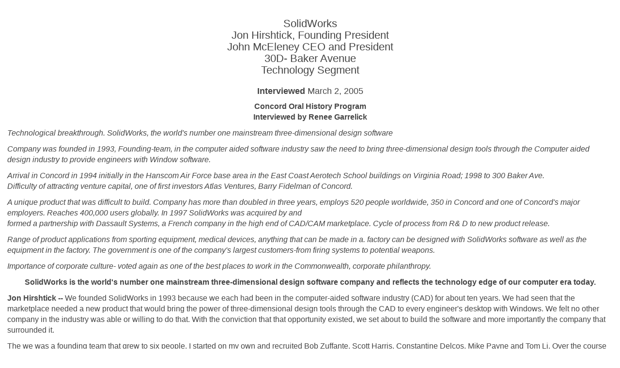

--- FILE ---
content_type: text/html; charset=UTF-8
request_url: https://concordlibrary.org/special-collections/oral-history/mceleney
body_size: 12202
content:
<!DOCTYPE html>
<html lang="en">
<head>
<!--<script type="text/javascript">
    var message="Function Disabled!";

    function clickIE4(){
        if (event.button==2){
            alert(message);
            return false;
        }
    }

    function clickNS4(e){
        if (document.layers||document.getElementById&&!document.all){
            if (e.which==2||e.which==3){
                alert(message);
                return false;
            }
        }
    }

    if (document.layers){
        document.captureEvents(Event.MOUSEDOWN);
        document.onmousedown=clickNS4;
    }
    else if (document.all&&!document.getElementById){document.onmousedown=clickIE4;}

    document.oncontextmenu=new Function("alert(message);return false")
</script>-->
	<meta charset="utf-8" />
	<meta name="viewport" content="width=device-width, initial-scale=1.0">
	<title>  Renee Garrelick Oral History Program -- SolidWorks -- Jon Hirshtick and John McEleney.
  | Special Collections | Concord Free Public Library</title>
	














<meta http-equiv="Content-Type" content="text/html; charset=iso-8859-1">
<meta name="Author" content="Robert C. W. Hall, Jr., William Munroe Special Collections, Concord Free Public Library, Concord, Mass. Text and images mounted 13th April 2013">
<meta name="Classification" content="Concord Oral History Program Collection">
<meta name="Keywords" content="SolidWorks, Hirshtick, McEleney, Jon Hirshtick, John McEleney, Technology Segment Computers, 3D design software, Concord Historical Commission, Oral History, Oral History Program, transcript, transcripts, audio, Program, Renee Garrelick, Garrelick, Concord, MA, Mass., Massachusetts, Concord Free Public Library, Concord Public Library, William Munroe Special Collections, Public Library, Library, Libraries, Special Collections, Town of Concord Mass.">
<meta name="Description" content="Concord Oral History Program">
<meta name="Copyright" content="c2013	 Town of Concord, Concord, Mass.">
<meta name="robots" content="index, follow">


	<link rel="stylesheet" href="/assets/css/bootstrap.css">
	<link href="/assets/css/print.css" rel="stylesheet" type="text/css" media="print">
	









	<style>
	
	body {font-family: arial, helvetica, sans-serif; margin: 15px 15px;  }
    
    h1 {font-size: 25px}
    
    .red {color: #ff0000; font-size: 13px}
    
    h3 {font-size: 18px}
    
    h2 {font-size: 22px}
    
    
   
    
  .MsoTitle
	{text-align:center;
	font-size:12.0pt;
	font-family:"arial";
	font-weight:bold;}
.MsoBodyText
	{font-size:12.0pt;
	font-family:"arial";}
.Section1
	{page:Section1;}
.MsoBodyText2 {font-size:12.0pt;
	font-family:"arial";
	font-weight:bold;
	font-style:italic;}
	
	.style1 {

	font-size: 16px;
	font-weight: bold;
}
	
	
	</style>
	
	
</head>
<body>
<div class="row">
<div class="col-lg-12">


							
							
							
							
<h2 align="center"> SolidWorks<br>
Jon Hirshtick, Founding President<br>
John McEleney CEO and President<br>
30D- Baker Avenue<br>
Technology Segment</h2>
<h3 align="center">
<strong>Interviewed</strong> March 2, 2005</h3>
<p align="center"><strong>Concord  Oral History Program<br>
Interviewed by Renee Garrelick</strong></p>
<p align="center"> </p>
<p><em>	Technological breakthrough. SolidWorks, the world's number one mainstream three-dimensional design software</em></p>
<p><em>  Company was founded in 1993, Founding-team, in the computer aided software industry  saw the need to bring three-dimensional design tools through the Computer aided design  industry to provide engineers with Window software.</em></p>
<p><em>Arrival in Concord in 1994 initially in the Hanscom Air Force base area in the East Coast Aerotech School buildings on Virginia Road; 1998 to 300 Baker Ave.<br>
Difficulty of attracting venture capital, one of first investors Atlas Ventures, Barry  Fidelman of Concord.</em></p>
<p><em>A unique product that was difficult to build. Company has more than doubled in three  years, employs 520 people worldwide, 350 in Concord and one of Concord's major employers. Reaches 400,000 users globally. In 1997 SolidWorks was acquired by and<br>
formed a partnership with Dassault Systems, a French company in the high end of CAD/CAM marketplace. Cycle of process from R&amp; D to new product release.</em></p>
<p><em>Range of product applications from sporting equipment, medical devices, anything that  can be made in a. factory can be designed with SolidWorks software as well as the  equipment in the factory. The government is one of the company's largest customers-from firing systems to potential weapons.</em></p>
<p><em>Importance of corporate culture- voted again as one of the best places to work in the  Commonwealth, corporate philanthropy.</em></p>
<p align="center"><strong>SolidWorks is the world's number one mainstream three-dimensional design software company
and reflects the technology edge of our computer era today.</strong></p>

<p><b>Jon Hirshtick --</b> We founded SolidWorks in 1993 because we each had been in the computer-aided
software industry (CAD) for about ten years. We had seen that the marketplace needed a new
product that would bring the power of three-dimensional design tools through the CAD to every
engineer's desktop with Windows. We felt no other company in the industry was able or willing
to do that. With the conviction that that opportunity existed, we set about to build the software
and more importantly the company that surrounded it.</p>

<p>The we was a founding team that grew to six people. I started on my own and recruited
Bob Zuffante, Scott Harris, Constantine Delcos, Mike Payne and Tom Li. Over the course of a
year the six of us came together from the end-of 1993 through the middle of 1994.</p>

<p>I came from MIT's CAD research lab along with Bob Zuffante from the early '80s.
Originally, we all worked out of our homes. My home was in Winchester in a townhouse, and we
called the company the Winchester Design Systems. But in 1994 we got our first office. We
chose the Hanscom Air Force base area in the East Coast Aerotech School buildings on Virginia
Road in Concord. I had a friend who had rented some space there. I visited him and they were
renting space by the office. It was a jet engine mechanics school and there were classrooms.
When you walked in, you went down a hall and there were classrooms on each side and then a
series of offices. We rented a few offices. I had my wife read the lease and we got some old
furniture. I remember driving over there with my father-in-law in his pickup truck, and one of the
file cabinets fell off the truck. That file cabinet was around here for years. Some of that furniture
is probably still around here someplace.</p>

<p>So we started that first office and then we all started working out of that office. Bob,
Scott and I were really the ones working out of the first office. Then in 1995 we moved from
there into offices- at 150 Baker Avenue, and. in the fall of 1998 we moved in here.</p>

<p>We originally picked Concord because it was geographically central to where we all lived.
I lived in Winchester at the time just over the Lexington border, Scott Harris lived in Acton, Bob
Silvante lived in Newton, so Concord was a reasonable choice. Also the space had good terms,
not only was it inexpensive but it was kind of a tenancy at will and we could acquire a new office
almost by the yard. You could just say we need another office and start renting it. It was very
rare that you could find space on those terms.</p>

<p>When we looked at moving, each time we looked, and we considered other locations, at
what would be the best blend over the next few years where our employees were coming from,
etc. This turned out to be a good location, especially this particular building. This is a fabulous
building which is in the old GenRad location. Today I think we're one of Concord's largest
employers. We have about 350 employees here in Concord.</p>

<p>One of our first investors in the company was Barry Fidelman, a Concord resident of Atlas
Venture. He was very supportive. It was difficult to attract venture capital at the beginning. We
got turned down by many different venture capitalists. Atlas Venture stuck with us and then
Northbridge. It was difficult for a while but once Mike Payne joined us that helped us raise money
quite a bit. He was a very credible guy to add to the team. It took some time and patience. A
lot of people thought it was a really bad idea. It's fun to talk about that now.</p>

<p>I think there was a feeling about us, not that people didn't need this but that the
competitors are going to do it. SolidWorks is a story of beating the competition with a fairly
obvious product idea though one that is extremely hard to implement well. Ours is a very obvious
idea, but very hard to build. There are really two risks -- could we build the product, which you
can pretty much sit down and address that risk on paper, but then the question was could we beat
the competition? The reason we didn't get venture capital is primarily people felt that we
couldn't compete against the competition Parametric Technology Corp. was our biggest
competitor. PTC announced it was a Windows product and then they announced it as a low-
priced Windows product, so how are we going to compete? Well, the answer is the marketplace
sees through the fix. Their heart wasn't in selling low-priced products on Windows. Their heart
was in selling high-priced products on anything. So their products didn't really run very well on
Windows and weren't really priced affordably, so they didn't do it. Autodesk didn't really have a
three-dimensional solid modeling product. You have to really understand the market. You have
to be able to feel those issues of the marketplace. When they are just on paper to the untrained
eye, you don't appreciate all those differences. But if you get into the market or the field, you
feel that our founding team felt it strongly enough to commit our professional lives to it. We all
knew that this was going to be a unique product and there was going to be a difference in what
we were doing, but the investors didn't see that. They said, "Oh, PTC, they're so strong,
unstoppable." I remember one guy saying to me, "I know Steve Walske and he's a very smart
guy." I remember saying, "Yes, I'm counting on him being a smart guy," meaning he's not going
to ruin his big business to beat us.</p>

<p>Today we're number one in the world in three-dimensional design software. If you look
at what is the most popular, what is being used the most, who sold the largest number of copies
that are now in use, we're number one. More things get designed using SolidWorks.</p>

<p>I was company president at the time when the company was less than half the size it is
today. So John's responsible for more than doubling-the size of the company in three years. You
don't notice it looking at growth numbers whatever it is 20 or 30% and you compound that out,
and all of a sudden we're a $200 million company not a $100 million company. When John first
came, we just started selling SolidWorks, we were a $ 10,000 company.</p>

<p><b>John McEleney --</b> The way in which we sell our product is through resellers The business model
we have is SolidWorks people around the world, and right now there are about 520 people
around the world, supporting local businesses that sell and support SolidWorks locally. Primarily
the ones outside corporate tend to be field support people. When you look at the footprint of our
business in dollars as well as numbers involved, I can competently say that the business portion is
probably in excess of a half billion dollars easily. The size of the number of employees either
through our partners or in SolidWorks is- probably in the 4000-4500 people. It's a big enterprise.
It is in over 80 industrialized nations. They are reaching 400,000 users across the globe and
growing very quickly. We had 150,000 users in the past 18 months So it's growing quite well.
There are still a lot of challenges. We're still only a fraction of the way done in our mission, but
it's one that gets more exciting every day. A lot of the people on our team are people working in
design, working in manufacturing, or engineers, and we talk about what we call the emotional
paycheck.</p>

<p><b>Jon Hirschtick --</b> That's your term. I talked about the concept but I never used that phrase but it's
a great phrase.</p>

<p><b>John McEleney --</b> The emotional paycheck is what we see when we go and look at the customer
and watch how they use SolidWorks to help make their product. That's what really gets people
jazzed around here. When they walk into a store and realize that as they walk down an aisle, any
number of products they can point to were designed with SolidWorks. That's something that
really makes you feel good. That's what keeps us going. We still realize there's a boatload of
more people that aren't using SolidWorks that we need to make sure we touch base with them.</p> 

<p><b>Jon Hirschtick --</b> In 1997 we met Dassault Systems, a French company, in the context of forming a
partnership with them because they were one of the significant companies in the high end of
CAD/CAM marketplace. You might think of it as SolidWorks as the Toyota of this market
meaning for everybody and we bring it to everyone much like Henry Ford talked about the car, he
said everyone's going to have one in their garage. In the same way you might think of Dassault
Systems as the Mercedes or Lexus or at the time somewhat like the Rolls Royce. So we make the
same thing, but it's really where you market it. We just got together to see if we could partner
and then the president of the company Bernard Charles in Paris, a very compelling individual who
we had a great relationship with. And, Bernard worked with us on forming an idea that they
could acquire us and we could become a leader in all the segments of the business, much like what
kind of happens with Toyota and Lexus and Mercedes and Chrysler. One company trying to
address more segments of the marketplace. That was the vision. It was a very bold vision. It
would have been like IBM buying Microsoft to give you an idea. It was let's be a leader in all
segments in our little CAD world. As you know in computers, Microsoft owns the desktop but
they never owned the mainframe, and there are still a lot of mainframes out there that are still
IBM's game. In our industry that isn't true now. With SolidWorks and Dassault Systems
together, we cover more products. So we came together with that vision. They offered us an
opportunity to become part of a leader across all the segments of the CAD business and that's
what we did. We run fairly independently in our own markets. What's really notable about us is
that we're the one that works in our positions. Typically the others fail.</p>

<p><b>John McEleney --</b> Think of it, in 1996 we were probably about $7.5 million of business and at the
end of 2004 we're at in excess of $200 million. That's a phenomenal growth rate.</p>

<p><b>Jon Hirshtick --</b> We found Dassault Systems by being introduced by Wall Street analysts who
cover the market. Pete Schlider called and said Bernard's going to be in town for an industry
convention, why don't you meet him? And I went downtown and met him.</p>

<p><b>John McEleney --</b> Things were moving so quickly then. I joined the company in January 1996. I
met Jon at Computervision. We never really worked together but had a couple of interactions.
We had met one time late at night at Buzzy's Roast Beef actually and talked about a bunch of
things. Anyway in the fall of 1995, I was leaving my former employer and was deciding whether I
was going to join a startup or move to Paris ironically to run Worldwide Marketing for a Paris
based company, but then decided to go with this company called SolidWorks because it was
clearly a vision. To me it was an obvious thing. It was very clear, it's been a great ride.</p>

<p><b>Jon Hirshtick --</b> John joined us just about the same day that we had a product to sell. It was about
two years from the time we first founded until we had something to sell. John joined us right at
day one of selling. He was really instrumental in turning us into a global marketing sales
powerhouse. He has all the responsibility for most of the world basically outside the United
States.</p>

<p><b>John McEleney --</b> We started with one of the principals of the company which is hiring is the most
important thing we can do. From the beginning, we've been very fortunate in being able to create
a culture that attracts very competent people. We continue to hire some amazing people. There
are so many great people walking around this building, who have an incredible sense of urgent
feeling that we're doing something special, and therefore it is critical to get things done today not
tomorrow. Ten years into it and the urgency is as great as ever. That's what I think has been the
fun part. We've created this- culture that is far greater than- any one individual. That's the
dynamic. We were selected by the Boston Business Journal as one of the best companies to work
for in Massachusetts. Of all the accomplishments last year, that's.one we are most proud of.</p>

<p>The next recognition I would personally like to feel great about is all the employees that
make it happen. It really is a great spirit and a great culture- People here are really wonderful. In
our business especially the assets are truly the people.</p>

<p>To some mechanical engineers we've become their dream. But we know we still have a
lot more work to do to make their hopes and dreams complete. We have an amazing piece of
software that we've created, and we do some amazing things for our users, but we still think
there's lots of room for improvement and innovation. That's why we spend 20+% of every dollar
that comes in on R&amp;D. It's a great product and people love it. We have an incredibly vibrant
user base, but we also realize that the good news is we have reason to come in here to work on
Monday because there's lots more still to do and there are exciting things to do and lots more
innovation out there.</p>

<p><b>Jon Hirshtick --</b> We have a very well defined process in how and what we put into our product.
We have a product management team and a product definition team. The project managers are
typically responsible for deliverable associated products. Everything from the schedules to how
we are market and support the product, identify the features, educate the world at large. Then we
have a product definition team and they are mechanical engineers who are domain experts that go
out and work with some of the existing customers as well as new prospects. They will take some
of the direction from the project management team and they will work with the R&amp;D team. They
will take these ideas, innovations and problems we're trying to solve and go out and work with
customers and show them with mockups what functionality will do and just making sure we're
zeroing in on the right areas to develop. Then they will work with the development team and
product definition, the software engineering team, and the Quality Assurance team. As a triad
they create a specification and a test plan and a coding plan as to what they're going to do to
create that product. Then they write the software to match what that specification is and then we
go through and do some of our internal testing and two-way processing and then go back out to
our customers and validate what they said versus what we deliver and see if there are any gaps
related, and then of course redo that segment. Typically, the cycle we're on as we introduce a
new product release is basically once every 10-11 months, so there's always a new product that's
being worked on.</p>

<p>Certainly, existing customers have their wish list of things they would like fixed or features
they would like added to make their lives easier. The interesting thing is that the user base
doesn't necessarily know what's possible. They only know they have problems and they can give
you insight and say oh, it would be great if we could do this. Then on the development side, 
which is why we try to hire really bright mechanical people, there's inspiration about what's
happening in the world around us within a technology standpoint, what other developments are
happening on a technology platform perspective, and they are the ones that can integrate the
thought processes of what people are saying they need and what's possible in technology. And,
many times we won't get it right. So that's why prototyping and showing people is really a
critical step in that process. So we try again and change it. So there's some sort of linear
thinking in terms of enhancements and those are very well defined processes where the customers
can submit issues and enhancement requests. Then there's the breakthrough functionality, which is
exactly where innovation happens, where it's the crossroads of where a person understanding  the
challenges and what's possible with the technology and then the innovation and the inspiration to
make that happen. That usually is done by some of the brilliant technical people we have here
compared to just the product enhancement requests.</p>

<p><b>John McEleney --</b> There are a few fields that we specialize in. What we try to do from the very
beginning is to understand where we can value where we have domain knowledge. In the areas
we don't, we leave those to the people who are the experts. So for example, inside of
SolidWorks you can define things from a three-dimensional perspective very, very accurately, you
can take your tape recorder for example with Cosmos and you can test it and simulate it in the
computer. If I dropped it from my waist, would it crack or would it break? Those things we
know a lot about and are certainly in our domain. But how to go and machine the mold directly
for example to make the part, that's not something we have any particular domain expertise, so
what we've done is leave it to the experts that know how to write that software and that know
speed rates for machine tools and manufacturing. What we've done is we spend our energy on
creating an interface layer making that very robust so they can plug it in directly. So they work
on machining their application for example, and we've spent time working on the interface layers
to make sure they can get access to the geometry and geographic and all that relevant data. That
way customers are getting the best in terms of what the application can be but they're not
sacrificing the integration. So we try to keep to our knitting in terms of what we know and what
we do. That's always a challenge because customers will pull you in lots of directions.</p>

<p><b>Jon Hirshtick --</b> We've just come back from our big exhibit, SolidWorks World in Florida. You
can say we're like that old cigarette ad, "You've come a long way, baby." SolidWorks World had 2500 people. We took over all of Coronado Springs. It was a phenomenal event. There was a
huge amount of energy and excitement where we of course demonstrated our products to our
users. We had our solution partners who build these applications that work with SolidWorks and
there was close to 80 of them in our solution partner pavilion. We had 80 members of the media
and over half of them were from around the world. We had some exciting keynote speakers.</p>

<p><b>John McEleney --</b> What sets our conference apart from just any other conference is not just the
size, but the energy and the feeling in the air. The emotional temperature in the air is very
positive, high energy. There are three traits that come across very strong - high energy, nice
people, and positive views and positive outlooks on things. Those kinds of traits don't always
show up. A lot of times you go to these conferences, people are snoring in the lectures and all
they want to do is look at their watch and read and go swimming or golfing or go to bars. That's
not the case at SolidWorks World. Sometimes you go to other things and people are sitting
around and perfectly polite about attending but not high energy. They do to the sessions and do
their work. But here it's like people are really big fans. It's like going to Fenway Park versus
going to a ballgame in a lesser city. I think there's a difference if you go to a ballgame at Fenway
Park versus going to a ballgame at Tampa Bay. Every seat is sold, people are wearing hats,
people are cheering, etc. That's the feeling we got at SolidWorks World, and that's really
exciting.</p>

<p>We still have a certain special something. When we were in Paris at the satellite projects, I
told the people here you know we still have a certain special something, and I think we all
understand we have it. I just want you to know I think we still have it and I hope we have it
forever.</p>

<p><b>Jon Hirshtick --</b> One of our newest customers is a company called Orange County Choppers.
They are a part of a TV series called American Choppers which is the highest rated show on the
Discovery channel. Paul Tueril and his two sons build these amazing pieces of mechanical art and
they're motorcycles. They've done one for the New York Fire Department after 911. They've
done a POW/MIA bike. And they're now a SolidWorks user. They started using SolidWorks in
their design, and so they were at SolidWorks World. They used Cosmos and SolidWorks and
built the motorcycle for SolidWorks, and we'll be using it for trade shows across the country. It
will be housed here in Concord in our front hallway. There was a huge reception by our audience for the bike at SolidWorks World. I think I said to the team afterwards, the reaction that our
customers, our employees, our partners, our business partners felt with OCC that there was a
common thread that deep down inside all of our DNA is this desire to build and create. That
desire to build and create is what resonated with a lot of people about Spaceship 1, this idea of
pushing boundaries and creating and this motorcycle is all about creating. I think that's why
people get excited. That's what we did for sure.</p>

<p>From the beginning, the total number using SolidWorks is something like 60,000
companies. You can imagine the range of products everything from industrial components to
fully finished products that machines do, to consumer products to chairs, to TVs, to computers,
and everything else. So there are a ton of different products in almost any kind of sector you can
see. We have a sampling from a couple around here such as fishing gear to other kinds of
sporting equipment. You name it even medical devices. Look around any airport, any country
club, any workout facility, you see these heart defibrillators. That's Zoll Medical now in
Chelmsford, Massachusetts. They are a big SolidWorks user, and they're able to build these
things that now literally save lives. Those are the emotional paychecks that John is helping  the
company to see. So we only have a sample here. But we did have at SolidWorks World a
product showcase and the response by our users to that product showcase was just amazing.
People were asking how can they get their product showing next year in Las Vegas. In fact, one
of the first guys that came up to us and said how can I get my product shown was talking to Vic
Leventhal our former Chief Operating Officer. Vic asked what was his name and what did he
make. The guy gave him his card and said I make slot machines. Dick said, "I think we can
handle that in Vegas next year."</p>

<p>Anything you can imagine that is made in a factory could be designed with our product
 along with everything that is inside the factory, all the equipment. I'll bet if you walk into Wal-Mart, that one-third of the stuff in Wal-Mart has our software involved in the product. That's just
 a wild guess but in one way or another, in the design, in the factory, in the machine, except maybe
 for fresh produce, but machines that harvest the produce might be involved. The government is
 one of our largest customers. We do a huge amount of business with them, everything from firing
 systems to potential weapons down to nuclear medicine production. The range is very big in
 products.</p>
 
 <p><b>John McEleney --</b> I think we always say the journey really has just begun. We take some good
stuff from the journey. As we like to do here once in a while is celebrate and count the blessings
for the good fortune we've had and give back. Jon's heading up a philanthropy, a community
giving program, because we think great companies should give back. It's the right thing to do.</p>
<p><b>Jon Hirshtick --</b> Our key concept in the community giving-program is leverage, staking the assets
   of SolidWorks, our financial assets, our employees, our brand, our community and the leverage
   we have with this and turn it into good for the community. It's also to motivate our employees.
   Some employees will choose to want to work for a company that does such things. And, thirdly
   to advance our business interests because it's good for business too and there's nothing wrong
   with that. If we raise money with a team in a bike-a-thon to raise money for cancer research, well
   that's good for cancer research, but it's good that our logo is on the shirts too. So those are the
   three goals. The key concept really is leverage that we get more out of doing this as a company
   than we would if we just take our money and give it. One of the tricks is to try to balance across
   communities where there's some combination of where we do business and a need. Concord
   scores high on where we do business; it does not score high on need. Where if we're looking to
   do things in Rwanda,that scores zero on where we do business but high on need. There's a
   tradeoff.</p>

<p><b>John McEleney --</b> We've done some things in the local area. In Fitchburg we helped with a
Habitat for Humanity house and we've given turkeys to the local food pantry at Thanksgiving.</p>
<p><b>Jon Hirshtick --</b> One of the things we're doing right now is speaking-with the employees and
  finding out what we've done, what they would like us to do and scanning opportunities. People
  feel good about these things. It reflects the value of the corporation.</p>
<p align="center"><img src="/uploads/scollect/OH_Images/mceleney.jpg" alt="Jon McEleney and John Hirshtick" width="589" height="474" vspace="5"></p>

<div align="center" class="style1">
  <p><a href="/special-collections/oral-history/">Back to the Renee Garrelick Oral History Program Collection page</a></p>
  <p><a href="/special-collections/fin_aids/">Back to Finding Aids page</a></p>
  <p><a href="/special-collections/">Back to Special Collections page</a></p>
  <p><a href="/">Home</a></p>
</div>
<h6>Text and images mounted 13th April, 2013.       RCWH.</h6>
</div>
</div>
</body>
</html>

--- FILE ---
content_type: text/css
request_url: https://concordlibrary.org/assets/css/print.css
body_size: 264
content:
body {
  background: #fff;
  font-family:arial, san-serif;
  font-size: 12pt;
  padding:0 !important;
  width: 100%;
  color: #000
}


header,footer,aside,.breadcrumbs-holder {display: none}

@media print {
  a[href]:after {
    content: none !important;
  }
}



